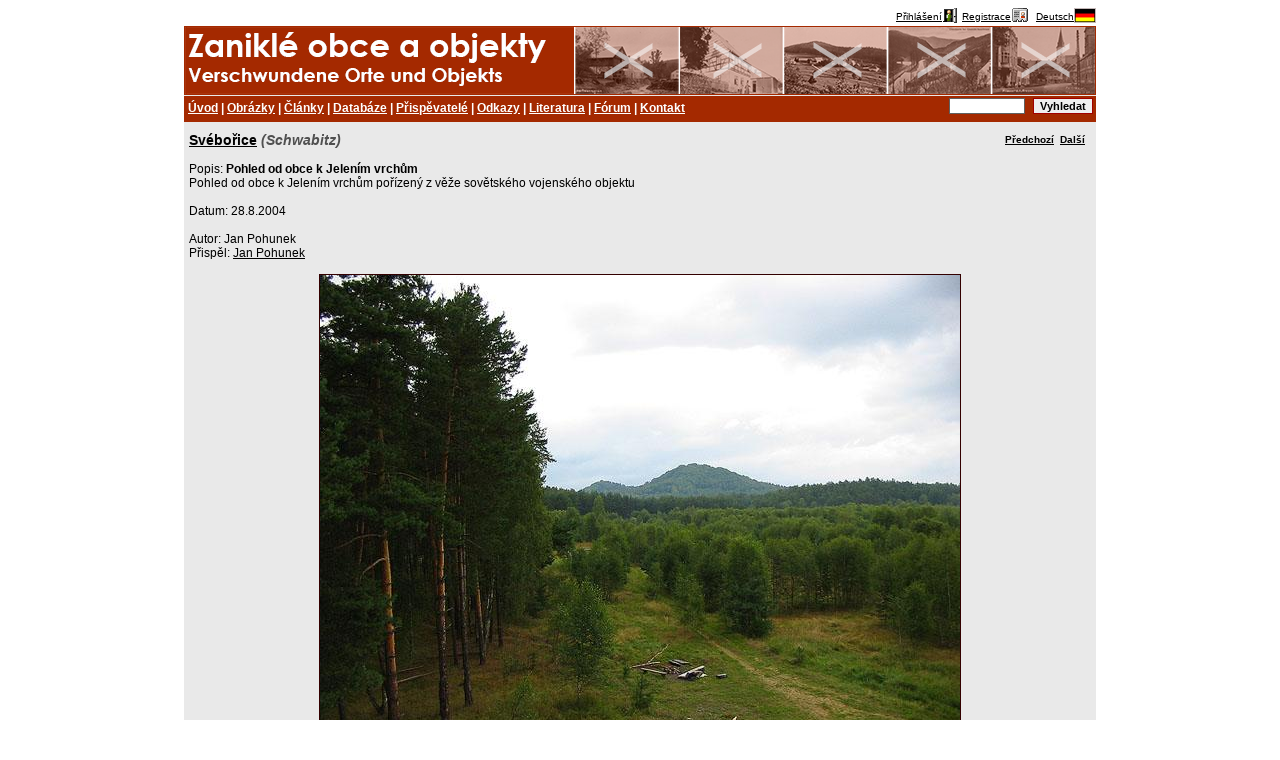

--- FILE ---
content_type: text/html; charset=cp1250
request_url: https://zanikleobce.cz/index.php?detail=11490
body_size: 2451
content:










<!DOCTYPE html><HTML><HEAD>
<META http-equiv="Content-Type" content="text/html; charset=windows-1250">
<title>Města, obce, osady, samoty a objekty zaniklé nebo částečně zaniklé (dobové pohlednice, historie, vojenské mapy, místopis)</title>
<META name="author" content="Pavel Beran, Klášterec nad Ohří, beran@seznam.cz">
<META name="keywords" lang="en" content="destroyed disappeared places towns villages">
<META name="keywords" lang="cs" content="dobové pohlednice, staré pohlednice, pohledy, fotografie, mapy, zaniklé, zmizelé, zničené, zlikvidované, města, obce, osady, samoty">
<META name="keywords" lang="cs" content="vojenské mapy">
<META name="keywords" lang="cs" content="vojenský výcvikový prostor, VVP, hradiště, doupov, jince, brdy, prameny, libavá, boletice, odsun němců ">

<link rel="schema.DC" href="http://purl.org/dc/elements/1.1/" />
<META name="DC.Title" content="Zaniklé obce po roce 1945" />
<META name="DC.Creator" content="Ing. Pavel Beran " />
<META name="DC.Subject" scheme="PHNK" content="zaniklé obce " />
<META name="DC.Subject" scheme="PHNK" content="dějiny " />
<META name="DC.Subject" scheme="PHNK" content="geografie" />
<META name="DC.Subject" scheme="MDT_MRF" content="911.373-021.142 " />
<META name="DC.Subject" scheme="MDT_MRF" content="93/94 " />
<META name="DC.Subject" scheme="MDT_MRF" content="37.016:91 " />
<META name="DC.Subject" scheme="MDT_KON" content="911 - Obecná geografie. Systematická geografie " />
<META name="DC.Subject" scheme="MDT_KON" content="93/94 - Dějiny (obecně) " />
<META name="DC.Subject" scheme="LCC" content="911 - Historical geography" />
<META name="DC.Description.abstract" content="Portál obsahující informace o obcích a místech, které zanikly na území ČR. Zveřejněny jsou články, dobové obrázky/pohlednice a novodobé obrázky týkající se výše uvedené tématiky. " />
<META name="DC.Publisher" content="Ing. Pavel Beran" />
<META name="DC.Publisher.address" content="beran@seznam.cz" />
<META name="DC.Date" content="2006-27-02" />
<META name="DC.Format.medium" content="computerFile" />
<META name="DC.Identifier" content="http://www.zanikleobce.cz" />
<META name="DC.Identifier" scheme="URN" content="URN:NBN:cz-nk2006129" />
<META name="DC.Language" scheme="RFC3066" content="cze" />
<META name="DC.Coverage.spatial" scheme="PHNK" content="Česko" />
<META name="DC.Coverage.spatial" scheme="PHNK" content="Sudety (Česko) " />
<META name="DC.Rights" content="Copyright 2005-2015 zanikleobce.cz Pavel Beran" />

<META property="og:title" content="www.zanikleobce.cz">
<META property="og:description" content="Města, obce, osady, samoty a objekty zaniklé nebo částečně zaniklé (dobové pohlednice, historie, vojenské mapy, místopis)">
<META property="og:site_name" content="www.zanikleobce.cz">
<META property="og:url" content="http://www.zanikleobce.cz">
<META property="og:image" content="http://www.zanikleobce.cz/img/logo-zanikleobce.jpg">
<META property="og:type" content="article">

<LINK rel="icon" type="image/png" href="./img/zoico.png"/>


<LINK REL="StyleSheet" HREF="styl15.css" type="text/css">
<SCRIPT LANGUAGE="JavaScript" src="map/functions.js" type="text/javascript"></script>
<SCRIPT LANGUAGE="JavaScript" src="map/menu.js" type="text/javascript"></script>




<SCRIPT>
  window.fbAsyncInit = function() {
    FB.init({
      appId      : '341047589434891',
      xfbml      : true,
      version    : 'v2.5'
    });
  };

  (function(d, s, id){
     var js, fjs = d.getElementsByTagName(s)[0];
     if (d.getElementById(id)) {return;}
     js = d.createElement(s); js.id = id;
     js.src = "//connect.facebook.net/en_US/sdk.js";
     fjs.parentNode.insertBefore(js, fjs);
   }(document, 'script', 'facebook-jssdk'));
</SCRIPT>

</HEAD>

<BODY><center><TABLE CELLSPACING=0 CELLPADDING=0 ><TR>  <TD valign=top style="padding-right: 0px; padding-left: 0px; border-left: 0px solid #808080; border-right: 0px solid #808080;">    <TABLE WIDTH=900 CELLSPACING=0 CELLPADDING=0>      <tr>        <TD WIDTH=100% style="background-color: #FFFFFF;" align=right valign=top height=15><small><a href="index.php?akce=login"><span style="position: relative; bottom: 3px">Přihlášení</span><IMG SRC="img/login.gif" alt="Přihlášení" border=0></a>&nbsp;<a href="index.php?akce=regist"><span style="position: relative; bottom: 3px">Registrace</span><IMG SRC="img/register.gif" alt="Registrace nového uživatele" border=0></a>&nbsp;&nbsp;<A HREF="index.php?lang=d&amp;detail=11490"><span style="position: relative; bottom: 3px">Deutsch</span><A HREF="index.php?lang=d&amp;detail=11490"><IMG SRC="img/flag_ger.gif" BORDER=0 ALT="Deutsch"></a></A></small></td></tr><TR>	<TD>	    <div class="nav10">        <div class="nav11">        </div>				<div class="nav12">        </div>      </div>      <div class="nav20">        <div class="nav21"><A HREF="index.php?">Úvod</a> | <A HREF="index.php?menu=92">Obrázky</a> | <A HREF="index.php?menu=91">Články</a> | <A HREF="index.php?menu=93">Databáze</a> | <A HREF="index.php?menu=94">Přispěvatelé</a> | <A HREF="index.php?menu=95">Odkazy</a> | <A HREF="index.php?menu=96">Literatura</a> | <A HREF="index.php?menu=97">Fórum</a> | <A HREF="index.php?menu=19">Kontakt</a>			  </div>        <div class="nav22">          <form method="get" action="index.php?lang=d&amp;detail=11490">						<input type="text" name="co" value="">						<input type="submit" class="b" value="Vyhledat">          </form>        </div>      </div>	</TD></TR><TR>	<TD><DIV class="detail"><DIV style="float: right"><B><SMALL><A HREF="index.php?detail=11480">Předchozí</a>&nbsp;&nbsp;<A HREF="index.php?detail=11500">Další</a>&nbsp;&nbsp;</SMALL></B></DIV><BIG><B><A HREF="index.php?obec=161">Svébořice</A> <font color="#505050"><I>(Schwabitz)</I></FONT></B></BIG><BR><BR>Popis: <B>Pohled od obce k Jelením vrchům</B><BR>Pohled od obce k Jelením vrchům pořízený z věže sovětského vojenského objektu<BR><BR>Datum: 28.8.2004<BR><BR>Autor: Jan Pohunek<BR>Přispěl: <A HREF="index.php?zdroj=385">Jan Pohunek</A><BR><BR><CENTER><IMG SRC="detail_img.php?i=11490"  WIDTH=640 HEIGHT=480 class="gray_border"><BR></CENTER></CENTER><BR><SMALL><font color="#505050">Vloženo: 9.2.2006</font></SMALL><BR><BR><BR></div><BR><BR></DIV>
</div></td></tr><tr>	<td>		<BR>      <div class="nav20">			<div class="nav21">				<small>(C)2005-2024 zanikleobce.cz <A HREF="mailto: beran@seznam.cz">Pavel Beran</a></small>			</div>		</div>	</td></tr><tr>	<td>		<small><small>Processing time: 10 msec.		<BR>IP address = 18.218.113.174<BR>desktop version<BR>		</small></SMALL>	</td></tr></table>		</TD>	</TR></TABLE></center></BODY>